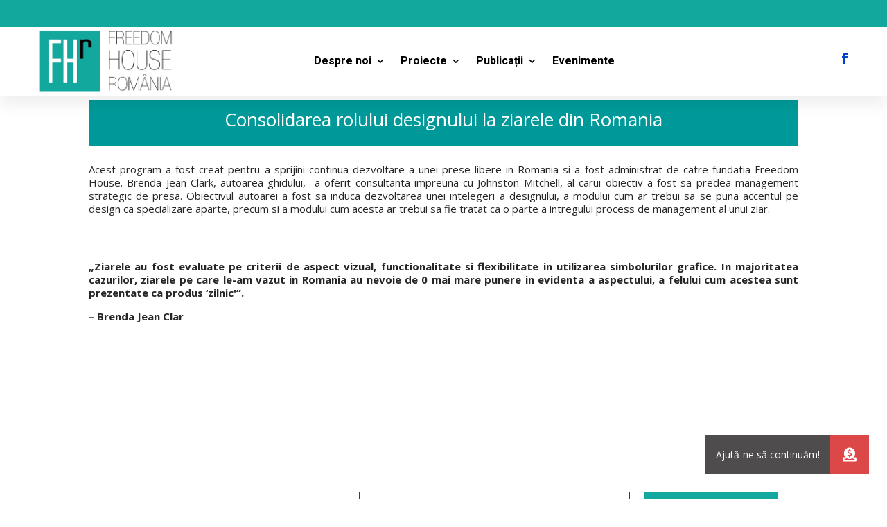

--- FILE ---
content_type: text/html; charset=UTF-8
request_url: https://freedomhouse.ro/consolidarea-rolului-designului-la-ziarele-din-romania/
body_size: 17923
content:
<!DOCTYPE html>
<html lang="ro-RO">
<head>
	<meta charset="UTF-8" />
<meta http-equiv="X-UA-Compatible" content="IE=edge">
	<link rel="stylesheet" media="print" onload="this.onload=null;this.media='all';" id="ao_optimized_gfonts" href="https://fonts.googleapis.com/css?family=Open+Sans:300,300italic,regular,italic,600,600italic,700,700italic,800,800italic%7CRoboto:100,100italic,300,300italic,regular,italic,500,500italic,700,700italic,900,900italic%7COpen+Sans:400,700&amp;display=swap"><link rel="pingback" href="https://freedomhouse.ro/xmlrpc.php" />

	<script type="text/javascript">
		document.documentElement.className = 'js';
	</script>
	
	<meta name='robots' content='index, follow, max-image-preview:large, max-snippet:-1, max-video-preview:-1' />

	<!-- This site is optimized with the Yoast SEO plugin v21.1 - https://yoast.com/wordpress/plugins/seo/ -->
	<title>Consolidarea rolului designului la ziarele din Romania - Freedom House România</title>
	<link rel="canonical" href="https://freedomhouse.ro/consolidarea-rolului-designului-la-ziarele-din-romania/" />
	<meta property="og:locale" content="ro_RO" />
	<meta property="og:type" content="article" />
	<meta property="og:title" content="Consolidarea rolului designului la ziarele din Romania - Freedom House România" />
	<meta property="og:description" content="Acest program a fost creat pentru a sprijini continua dezvoltare a unei prese libere in Romania si a fost administrat de catre fundatia Freedom House. Brenda Jean Clark, autoarea ghidului,  a oferit consultanta impreuna cu Johnston Mitchell, al carui obiectiv a fost sa predea management strategic de presa. Obiectivul autoarei a fost sa induca dezvoltarea [&hellip;]" />
	<meta property="og:url" content="https://freedomhouse.ro/consolidarea-rolului-designului-la-ziarele-din-romania/" />
	<meta property="og:site_name" content="Freedom House România" />
	<meta property="article:publisher" content="https://www.facebook.com/FreedomHouseRO/" />
	<meta property="article:published_time" content="2013-03-24T10:53:46+00:00" />
	<meta property="og:image" content="https://freedomhouse.ro/wp-content/uploads/2020/07/DG_teaser_fbpost.png" />
	<meta property="og:image:width" content="1920" />
	<meta property="og:image:height" content="1005" />
	<meta property="og:image:type" content="image/png" />
	<meta name="author" content="Super User" />
	<meta name="twitter:card" content="summary_large_image" />
	<meta name="twitter:label1" content="Scris de" />
	<meta name="twitter:data1" content="Super User" />
	<meta name="twitter:label2" content="Timp estimat pentru citire" />
	<meta name="twitter:data2" content="1 minut" />
	<script type="application/ld+json" class="yoast-schema-graph">{"@context":"https://schema.org","@graph":[{"@type":"Article","@id":"https://freedomhouse.ro/consolidarea-rolului-designului-la-ziarele-din-romania/#article","isPartOf":{"@id":"https://freedomhouse.ro/consolidarea-rolului-designului-la-ziarele-din-romania/"},"author":{"name":"Super User","@id":"https://freedomhouse.ro/#/schema/person/9f41dccb30a49731d170b4cec9fc5c56"},"headline":"Consolidarea rolului designului la ziarele din Romania","datePublished":"2013-03-24T10:53:46+00:00","dateModified":"2013-03-24T10:53:46+00:00","mainEntityOfPage":{"@id":"https://freedomhouse.ro/consolidarea-rolului-designului-la-ziarele-din-romania/"},"wordCount":151,"commentCount":0,"publisher":{"@id":"https://freedomhouse.ro/#organization"},"articleSection":["Publicații"],"inLanguage":"ro-RO","potentialAction":[{"@type":"CommentAction","name":"Comment","target":["https://freedomhouse.ro/consolidarea-rolului-designului-la-ziarele-din-romania/#respond"]}]},{"@type":"WebPage","@id":"https://freedomhouse.ro/consolidarea-rolului-designului-la-ziarele-din-romania/","url":"https://freedomhouse.ro/consolidarea-rolului-designului-la-ziarele-din-romania/","name":"Consolidarea rolului designului la ziarele din Romania - Freedom House România","isPartOf":{"@id":"https://freedomhouse.ro/#website"},"datePublished":"2013-03-24T10:53:46+00:00","dateModified":"2013-03-24T10:53:46+00:00","breadcrumb":{"@id":"https://freedomhouse.ro/consolidarea-rolului-designului-la-ziarele-din-romania/#breadcrumb"},"inLanguage":"ro-RO","potentialAction":[{"@type":"ReadAction","target":["https://freedomhouse.ro/consolidarea-rolului-designului-la-ziarele-din-romania/"]}]},{"@type":"BreadcrumbList","@id":"https://freedomhouse.ro/consolidarea-rolului-designului-la-ziarele-din-romania/#breadcrumb","itemListElement":[{"@type":"ListItem","position":1,"name":"Prima pagină","item":"https://freedomhouse.ro/"},{"@type":"ListItem","position":2,"name":"Consolidarea rolului designului la ziarele din Romania"}]},{"@type":"WebSite","@id":"https://freedomhouse.ro/#website","url":"https://freedomhouse.ro/","name":"Freedom House România","description":"Organizație Neguvernamentală din România","publisher":{"@id":"https://freedomhouse.ro/#organization"},"potentialAction":[{"@type":"SearchAction","target":{"@type":"EntryPoint","urlTemplate":"https://freedomhouse.ro/?s={search_term_string}"},"query-input":"required name=search_term_string"}],"inLanguage":"ro-RO"},{"@type":"Organization","@id":"https://freedomhouse.ro/#organization","name":"Freedom House Romania","url":"https://freedomhouse.ro/","logo":{"@type":"ImageObject","inLanguage":"ro-RO","@id":"https://freedomhouse.ro/#/schema/logo/image/","url":"https://freedomhouse.ro/wp-content/uploads/2020/11/logo-FH-1.png","contentUrl":"https://freedomhouse.ro/wp-content/uploads/2020/11/logo-FH-1.png","width":413,"height":200,"caption":"Freedom House Romania"},"image":{"@id":"https://freedomhouse.ro/#/schema/logo/image/"},"sameAs":["https://www.facebook.com/FreedomHouseRO/","https://www.instagram.com/freedomhouseromania/","https://www.youtube.com/channel/UCXWrIJ0GyNHHD3wn_4PY-Fg/videos"]},{"@type":"Person","@id":"https://freedomhouse.ro/#/schema/person/9f41dccb30a49731d170b4cec9fc5c56","name":"Super User","image":{"@type":"ImageObject","inLanguage":"ro-RO","@id":"https://freedomhouse.ro/#/schema/person/image/","url":"https://secure.gravatar.com/avatar/cce5ebf1a4f410fb4d5bb56c60e55136?s=96&d=mm&r=g","contentUrl":"https://secure.gravatar.com/avatar/cce5ebf1a4f410fb4d5bb56c60e55136?s=96&d=mm&r=g","caption":"Super User"},"url":"https://freedomhouse.ro/author/freedomh/"}]}</script>
	<!-- / Yoast SEO plugin. -->


<link rel='dns-prefetch' href='//cdnjs.cloudflare.com' />
<link href='https://fonts.gstatic.com' crossorigin='anonymous' rel='preconnect' />
<link rel="alternate" type="application/rss+xml" title="Freedom House România &raquo; Flux" href="https://freedomhouse.ro/feed/" />
<link rel="alternate" type="application/rss+xml" title="Freedom House România &raquo; Flux comentarii" href="https://freedomhouse.ro/comments/feed/" />
<link rel="alternate" type="application/rss+xml" title="Flux comentarii Freedom House România &raquo; Consolidarea rolului designului la ziarele din Romania" href="https://freedomhouse.ro/consolidarea-rolului-designului-la-ziarele-din-romania/feed/" />
<script type="text/javascript">
window._wpemojiSettings = {"baseUrl":"https:\/\/s.w.org\/images\/core\/emoji\/14.0.0\/72x72\/","ext":".png","svgUrl":"https:\/\/s.w.org\/images\/core\/emoji\/14.0.0\/svg\/","svgExt":".svg","source":{"concatemoji":"https:\/\/freedomhouse.ro\/wp-includes\/js\/wp-emoji-release.min.js?ver=6.1.9"}};
/*! This file is auto-generated */
!function(e,a,t){var n,r,o,i=a.createElement("canvas"),p=i.getContext&&i.getContext("2d");function s(e,t){var a=String.fromCharCode,e=(p.clearRect(0,0,i.width,i.height),p.fillText(a.apply(this,e),0,0),i.toDataURL());return p.clearRect(0,0,i.width,i.height),p.fillText(a.apply(this,t),0,0),e===i.toDataURL()}function c(e){var t=a.createElement("script");t.src=e,t.defer=t.type="text/javascript",a.getElementsByTagName("head")[0].appendChild(t)}for(o=Array("flag","emoji"),t.supports={everything:!0,everythingExceptFlag:!0},r=0;r<o.length;r++)t.supports[o[r]]=function(e){if(p&&p.fillText)switch(p.textBaseline="top",p.font="600 32px Arial",e){case"flag":return s([127987,65039,8205,9895,65039],[127987,65039,8203,9895,65039])?!1:!s([55356,56826,55356,56819],[55356,56826,8203,55356,56819])&&!s([55356,57332,56128,56423,56128,56418,56128,56421,56128,56430,56128,56423,56128,56447],[55356,57332,8203,56128,56423,8203,56128,56418,8203,56128,56421,8203,56128,56430,8203,56128,56423,8203,56128,56447]);case"emoji":return!s([129777,127995,8205,129778,127999],[129777,127995,8203,129778,127999])}return!1}(o[r]),t.supports.everything=t.supports.everything&&t.supports[o[r]],"flag"!==o[r]&&(t.supports.everythingExceptFlag=t.supports.everythingExceptFlag&&t.supports[o[r]]);t.supports.everythingExceptFlag=t.supports.everythingExceptFlag&&!t.supports.flag,t.DOMReady=!1,t.readyCallback=function(){t.DOMReady=!0},t.supports.everything||(n=function(){t.readyCallback()},a.addEventListener?(a.addEventListener("DOMContentLoaded",n,!1),e.addEventListener("load",n,!1)):(e.attachEvent("onload",n),a.attachEvent("onreadystatechange",function(){"complete"===a.readyState&&t.readyCallback()})),(e=t.source||{}).concatemoji?c(e.concatemoji):e.wpemoji&&e.twemoji&&(c(e.twemoji),c(e.wpemoji)))}(window,document,window._wpemojiSettings);
</script>
<meta content="Divi v.4.7.7" name="generator"/><style type="text/css">
img.wp-smiley,
img.emoji {
	display: inline !important;
	border: none !important;
	box-shadow: none !important;
	height: 1em !important;
	width: 1em !important;
	margin: 0 0.07em !important;
	vertical-align: -0.1em !important;
	background: none !important;
	padding: 0 !important;
}
</style>
	
<link rel='stylesheet' id='wp-block-library-css' href='https://freedomhouse.ro/wp-includes/css/dist/block-library/style.min.css?ver=6.1.9' type='text/css' media='all' />
<link rel='stylesheet' id='classic-theme-styles-css' href='https://freedomhouse.ro/wp-includes/css/classic-themes.min.css?ver=1' type='text/css' media='all' />
<style id='global-styles-inline-css' type='text/css'>
body{--wp--preset--color--black: #000000;--wp--preset--color--cyan-bluish-gray: #abb8c3;--wp--preset--color--white: #ffffff;--wp--preset--color--pale-pink: #f78da7;--wp--preset--color--vivid-red: #cf2e2e;--wp--preset--color--luminous-vivid-orange: #ff6900;--wp--preset--color--luminous-vivid-amber: #fcb900;--wp--preset--color--light-green-cyan: #7bdcb5;--wp--preset--color--vivid-green-cyan: #00d084;--wp--preset--color--pale-cyan-blue: #8ed1fc;--wp--preset--color--vivid-cyan-blue: #0693e3;--wp--preset--color--vivid-purple: #9b51e0;--wp--preset--gradient--vivid-cyan-blue-to-vivid-purple: linear-gradient(135deg,rgba(6,147,227,1) 0%,rgb(155,81,224) 100%);--wp--preset--gradient--light-green-cyan-to-vivid-green-cyan: linear-gradient(135deg,rgb(122,220,180) 0%,rgb(0,208,130) 100%);--wp--preset--gradient--luminous-vivid-amber-to-luminous-vivid-orange: linear-gradient(135deg,rgba(252,185,0,1) 0%,rgba(255,105,0,1) 100%);--wp--preset--gradient--luminous-vivid-orange-to-vivid-red: linear-gradient(135deg,rgba(255,105,0,1) 0%,rgb(207,46,46) 100%);--wp--preset--gradient--very-light-gray-to-cyan-bluish-gray: linear-gradient(135deg,rgb(238,238,238) 0%,rgb(169,184,195) 100%);--wp--preset--gradient--cool-to-warm-spectrum: linear-gradient(135deg,rgb(74,234,220) 0%,rgb(151,120,209) 20%,rgb(207,42,186) 40%,rgb(238,44,130) 60%,rgb(251,105,98) 80%,rgb(254,248,76) 100%);--wp--preset--gradient--blush-light-purple: linear-gradient(135deg,rgb(255,206,236) 0%,rgb(152,150,240) 100%);--wp--preset--gradient--blush-bordeaux: linear-gradient(135deg,rgb(254,205,165) 0%,rgb(254,45,45) 50%,rgb(107,0,62) 100%);--wp--preset--gradient--luminous-dusk: linear-gradient(135deg,rgb(255,203,112) 0%,rgb(199,81,192) 50%,rgb(65,88,208) 100%);--wp--preset--gradient--pale-ocean: linear-gradient(135deg,rgb(255,245,203) 0%,rgb(182,227,212) 50%,rgb(51,167,181) 100%);--wp--preset--gradient--electric-grass: linear-gradient(135deg,rgb(202,248,128) 0%,rgb(113,206,126) 100%);--wp--preset--gradient--midnight: linear-gradient(135deg,rgb(2,3,129) 0%,rgb(40,116,252) 100%);--wp--preset--duotone--dark-grayscale: url('#wp-duotone-dark-grayscale');--wp--preset--duotone--grayscale: url('#wp-duotone-grayscale');--wp--preset--duotone--purple-yellow: url('#wp-duotone-purple-yellow');--wp--preset--duotone--blue-red: url('#wp-duotone-blue-red');--wp--preset--duotone--midnight: url('#wp-duotone-midnight');--wp--preset--duotone--magenta-yellow: url('#wp-duotone-magenta-yellow');--wp--preset--duotone--purple-green: url('#wp-duotone-purple-green');--wp--preset--duotone--blue-orange: url('#wp-duotone-blue-orange');--wp--preset--font-size--small: 13px;--wp--preset--font-size--medium: 20px;--wp--preset--font-size--large: 36px;--wp--preset--font-size--x-large: 42px;--wp--preset--spacing--20: 0.44rem;--wp--preset--spacing--30: 0.67rem;--wp--preset--spacing--40: 1rem;--wp--preset--spacing--50: 1.5rem;--wp--preset--spacing--60: 2.25rem;--wp--preset--spacing--70: 3.38rem;--wp--preset--spacing--80: 5.06rem;}:where(.is-layout-flex){gap: 0.5em;}body .is-layout-flow > .alignleft{float: left;margin-inline-start: 0;margin-inline-end: 2em;}body .is-layout-flow > .alignright{float: right;margin-inline-start: 2em;margin-inline-end: 0;}body .is-layout-flow > .aligncenter{margin-left: auto !important;margin-right: auto !important;}body .is-layout-constrained > .alignleft{float: left;margin-inline-start: 0;margin-inline-end: 2em;}body .is-layout-constrained > .alignright{float: right;margin-inline-start: 2em;margin-inline-end: 0;}body .is-layout-constrained > .aligncenter{margin-left: auto !important;margin-right: auto !important;}body .is-layout-constrained > :where(:not(.alignleft):not(.alignright):not(.alignfull)){max-width: var(--wp--style--global--content-size);margin-left: auto !important;margin-right: auto !important;}body .is-layout-constrained > .alignwide{max-width: var(--wp--style--global--wide-size);}body .is-layout-flex{display: flex;}body .is-layout-flex{flex-wrap: wrap;align-items: center;}body .is-layout-flex > *{margin: 0;}:where(.wp-block-columns.is-layout-flex){gap: 2em;}.has-black-color{color: var(--wp--preset--color--black) !important;}.has-cyan-bluish-gray-color{color: var(--wp--preset--color--cyan-bluish-gray) !important;}.has-white-color{color: var(--wp--preset--color--white) !important;}.has-pale-pink-color{color: var(--wp--preset--color--pale-pink) !important;}.has-vivid-red-color{color: var(--wp--preset--color--vivid-red) !important;}.has-luminous-vivid-orange-color{color: var(--wp--preset--color--luminous-vivid-orange) !important;}.has-luminous-vivid-amber-color{color: var(--wp--preset--color--luminous-vivid-amber) !important;}.has-light-green-cyan-color{color: var(--wp--preset--color--light-green-cyan) !important;}.has-vivid-green-cyan-color{color: var(--wp--preset--color--vivid-green-cyan) !important;}.has-pale-cyan-blue-color{color: var(--wp--preset--color--pale-cyan-blue) !important;}.has-vivid-cyan-blue-color{color: var(--wp--preset--color--vivid-cyan-blue) !important;}.has-vivid-purple-color{color: var(--wp--preset--color--vivid-purple) !important;}.has-black-background-color{background-color: var(--wp--preset--color--black) !important;}.has-cyan-bluish-gray-background-color{background-color: var(--wp--preset--color--cyan-bluish-gray) !important;}.has-white-background-color{background-color: var(--wp--preset--color--white) !important;}.has-pale-pink-background-color{background-color: var(--wp--preset--color--pale-pink) !important;}.has-vivid-red-background-color{background-color: var(--wp--preset--color--vivid-red) !important;}.has-luminous-vivid-orange-background-color{background-color: var(--wp--preset--color--luminous-vivid-orange) !important;}.has-luminous-vivid-amber-background-color{background-color: var(--wp--preset--color--luminous-vivid-amber) !important;}.has-light-green-cyan-background-color{background-color: var(--wp--preset--color--light-green-cyan) !important;}.has-vivid-green-cyan-background-color{background-color: var(--wp--preset--color--vivid-green-cyan) !important;}.has-pale-cyan-blue-background-color{background-color: var(--wp--preset--color--pale-cyan-blue) !important;}.has-vivid-cyan-blue-background-color{background-color: var(--wp--preset--color--vivid-cyan-blue) !important;}.has-vivid-purple-background-color{background-color: var(--wp--preset--color--vivid-purple) !important;}.has-black-border-color{border-color: var(--wp--preset--color--black) !important;}.has-cyan-bluish-gray-border-color{border-color: var(--wp--preset--color--cyan-bluish-gray) !important;}.has-white-border-color{border-color: var(--wp--preset--color--white) !important;}.has-pale-pink-border-color{border-color: var(--wp--preset--color--pale-pink) !important;}.has-vivid-red-border-color{border-color: var(--wp--preset--color--vivid-red) !important;}.has-luminous-vivid-orange-border-color{border-color: var(--wp--preset--color--luminous-vivid-orange) !important;}.has-luminous-vivid-amber-border-color{border-color: var(--wp--preset--color--luminous-vivid-amber) !important;}.has-light-green-cyan-border-color{border-color: var(--wp--preset--color--light-green-cyan) !important;}.has-vivid-green-cyan-border-color{border-color: var(--wp--preset--color--vivid-green-cyan) !important;}.has-pale-cyan-blue-border-color{border-color: var(--wp--preset--color--pale-cyan-blue) !important;}.has-vivid-cyan-blue-border-color{border-color: var(--wp--preset--color--vivid-cyan-blue) !important;}.has-vivid-purple-border-color{border-color: var(--wp--preset--color--vivid-purple) !important;}.has-vivid-cyan-blue-to-vivid-purple-gradient-background{background: var(--wp--preset--gradient--vivid-cyan-blue-to-vivid-purple) !important;}.has-light-green-cyan-to-vivid-green-cyan-gradient-background{background: var(--wp--preset--gradient--light-green-cyan-to-vivid-green-cyan) !important;}.has-luminous-vivid-amber-to-luminous-vivid-orange-gradient-background{background: var(--wp--preset--gradient--luminous-vivid-amber-to-luminous-vivid-orange) !important;}.has-luminous-vivid-orange-to-vivid-red-gradient-background{background: var(--wp--preset--gradient--luminous-vivid-orange-to-vivid-red) !important;}.has-very-light-gray-to-cyan-bluish-gray-gradient-background{background: var(--wp--preset--gradient--very-light-gray-to-cyan-bluish-gray) !important;}.has-cool-to-warm-spectrum-gradient-background{background: var(--wp--preset--gradient--cool-to-warm-spectrum) !important;}.has-blush-light-purple-gradient-background{background: var(--wp--preset--gradient--blush-light-purple) !important;}.has-blush-bordeaux-gradient-background{background: var(--wp--preset--gradient--blush-bordeaux) !important;}.has-luminous-dusk-gradient-background{background: var(--wp--preset--gradient--luminous-dusk) !important;}.has-pale-ocean-gradient-background{background: var(--wp--preset--gradient--pale-ocean) !important;}.has-electric-grass-gradient-background{background: var(--wp--preset--gradient--electric-grass) !important;}.has-midnight-gradient-background{background: var(--wp--preset--gradient--midnight) !important;}.has-small-font-size{font-size: var(--wp--preset--font-size--small) !important;}.has-medium-font-size{font-size: var(--wp--preset--font-size--medium) !important;}.has-large-font-size{font-size: var(--wp--preset--font-size--large) !important;}.has-x-large-font-size{font-size: var(--wp--preset--font-size--x-large) !important;}
.wp-block-navigation a:where(:not(.wp-element-button)){color: inherit;}
:where(.wp-block-columns.is-layout-flex){gap: 2em;}
.wp-block-pullquote{font-size: 1.5em;line-height: 1.6;}
</style>
<link rel='stylesheet' id='buttonizer_frontend_style-css' href='https://freedomhouse.ro/wp-content/plugins/buttonizer-multifunctional-button/assets/legacy/frontend.css?v=a39bd9eefa47cf9346743d6e29db2d87&#038;ver=6.1.9' type='text/css' media='all' />
<link rel='stylesheet' id='buttonizer-icon-library-css' href='https://cdnjs.cloudflare.com/ajax/libs/font-awesome/5.15.4/css/all.min.css?ver=6.1.9' type='text/css' media='all' integrity='sha512-1ycn6IcaQQ40/MKBW2W4Rhis/DbILU74C1vSrLJxCq57o941Ym01SwNsOMqvEBFlcgUa6xLiPY/NS5R+E6ztJQ==' crossorigin='anonymous' />
<link rel='stylesheet' id='wppopups-base-css' href='https://freedomhouse.ro/wp-content/plugins/wp-popups-lite/src/assets/css/wppopups-base.css?ver=2.2.0.3' type='text/css' media='all' />
<link rel='stylesheet' id='divi-style-css' href='https://freedomhouse.ro/wp-content/themes/Divi/style.css?ver=4.7.7' type='text/css' media='all' />
<link rel='stylesheet' id='dflip-style-css' href='https://freedomhouse.ro/wp-content/plugins/3d-flipbook-dflip-lite/assets/css/dflip.min.css?ver=2.4.20' type='text/css' media='all' />
<link rel='stylesheet' id='dp-divi-filtergrid-styles-css' href='https://freedomhouse.ro/wp-content/plugins/dp-divi-filtergrid/styles/style.min.css?ver=2.1.1' type='text/css' media='all' />
<link rel='stylesheet' id='supreme-modules-pro-for-divi-styles-css' href='https://freedomhouse.ro/wp-content/plugins/supreme-modules-pro-for-divi/styles/style.min.css?ver=3.1' type='text/css' media='all' />

<link rel='stylesheet' id='dashicons-css' href='https://freedomhouse.ro/wp-includes/css/dashicons.min.css?ver=6.1.9' type='text/css' media='all' />
<script type='text/javascript' src='https://freedomhouse.ro/wp-includes/js/jquery/jquery.min.js?ver=3.6.1' id='jquery-core-js'></script>
<script type='text/javascript' src='https://freedomhouse.ro/wp-includes/js/jquery/jquery-migrate.min.js?ver=3.3.2' id='jquery-migrate-js'></script>
<link rel="https://api.w.org/" href="https://freedomhouse.ro/wp-json/" /><link rel="alternate" type="application/json" href="https://freedomhouse.ro/wp-json/wp/v2/posts/131" /><link rel="EditURI" type="application/rsd+xml" title="RSD" href="https://freedomhouse.ro/xmlrpc.php?rsd" />
<link rel="wlwmanifest" type="application/wlwmanifest+xml" href="https://freedomhouse.ro/wp-includes/wlwmanifest.xml" />
<meta name="generator" content="WordPress 6.1.9" />
<link rel='shortlink' href='https://freedomhouse.ro/?p=131' />
<link rel="alternate" type="application/json+oembed" href="https://freedomhouse.ro/wp-json/oembed/1.0/embed?url=https%3A%2F%2Ffreedomhouse.ro%2Fconsolidarea-rolului-designului-la-ziarele-din-romania%2F" />
<link rel="alternate" type="text/xml+oembed" href="https://freedomhouse.ro/wp-json/oembed/1.0/embed?url=https%3A%2F%2Ffreedomhouse.ro%2Fconsolidarea-rolului-designului-la-ziarele-din-romania%2F&#038;format=xml" />
<link rel="preload" href="https://freedomhouse.ro/wp-content/themes/Divi/core/admin/fonts/modules.ttf" as="font" crossorigin="anonymous"><meta name="viewport" content="width=device-width, initial-scale=1.0, maximum-scale=1.0, user-scalable=0" /><script>
(function($) {
    $(document).ready(function() {
        $(window).resize(function() {
            $('.et_blog_grid_equal_height').each(function() {
                equalise_articles($(this));
            });
        });

        $('.et_blog_grid_equal_height').each(function() {
            var blog = $(this);

            equalise_articles($(this));

            var observer = new MutationObserver(function(mutations) {
                equalise_articles(blog);
            });
            
            var config = {
                subtree: true,
                childList: true 
            };

            observer.observe(blog[0], config);
        });

        function equalise_articles(blog) {
            var articles = blog.find('article');
            var heights = [];
            
            articles.each(function() {
                var height = 0;
                height += $(this).find('.et_pb_image_container').outerHeight(true);
                height += $(this).find('.entry-title').outerHeight(true);
                height += $(this).find('.post-meta').outerHeight(true); 
                height += $(this).find('.post-content').outerHeight(true);    

                heights.push(height);
            });

            var max_height = Math.max.apply(Math,heights); 

            articles.each(function() {
                $(this).height(max_height);
            });
        }

        $(document).ajaxComplete(function() {
            $('.et_blog_grid_equal_height').imagesLoaded().then(function() {
                $('.et_blog_grid_equal_height').each(function(){
                    equalise_articles($(this));
                });
            });
        });

        $.fn.imagesLoaded = function() {
            var $imgs = this.find('img[src!=""]');
            var dfds = [];

            if (!$imgs.length) {
                return $.Deferred().resolve().promise();
            }            

            $imgs.each(function(){
                var dfd = $.Deferred();
                dfds.push(dfd);
                var img = new Image();

                img.onload = function() {
                    dfd.resolve();
                };

                img.onerror = function() {
                    dfd.resolve(); 
                };

                img.src = this.src;
            });

            return $.when.apply($, dfds);
        }
    });
})(jQuery);
</script>

<script id="dt-collapsable-menu-items">
jQuery(function ($) {
	$(document).ready(function () {
		$("body ul.et_mobile_menu li.menu-item-has-children, body ul.et_mobile_menu  li.page_item_has_children").append('<a href="#" class="mobile-toggle"></a>');
		$('ul.et_mobile_menu li.menu-item-has-children .mobile-toggle, ul.et_mobile_menu li.page_item_has_children .mobile-toggle').click(function (event) {
			event.preventDefault();
			$(this).parent('li').toggleClass('dt-open');
			$(this).parent('li').find('ul.children').first().toggleClass('visible');
			$(this).parent('li').find('ul.sub-menu').first().toggleClass('visible');
		});
		iconFINAL = 'P';
		$('body ul.et_mobile_menu li.menu-item-has-children, body ul.et_mobile_menu li.page_item_has_children').attr('data-icon', iconFINAL);
		$('.mobile-toggle').on('mouseover', function () {
			$(this).parent().addClass('is-hover');
		}).on('mouseout', function () {
			$(this).parent().removeClass('is-hover');
		})
	});
});
</script>
<!-- Global site tag (gtag.js) - Google Analytics -->
<script async src="https://www.googletagmanager.com/gtag/js?id=G-919BZ5W324"></script>
<script>
  window.dataLayer = window.dataLayer || [];
  function gtag(){dataLayer.push(arguments);}
  gtag('js', new Date());

  gtag('config', 'G-919BZ5W324');
</script>
<link rel="icon" href="https://freedomhouse.ro/wp-content/uploads/2020/06/cropped-icon-fhr-150x150.png" sizes="32x32" />
<link rel="icon" href="https://freedomhouse.ro/wp-content/uploads/2020/06/cropped-icon-fhr-300x300.png" sizes="192x192" />
<link rel="apple-touch-icon" href="https://freedomhouse.ro/wp-content/uploads/2020/06/cropped-icon-fhr-300x300.png" />
<meta name="msapplication-TileImage" content="https://freedomhouse.ro/wp-content/uploads/2020/06/cropped-icon-fhr-300x300.png" />
<style id="et-divi-customizer-global-cached-inline-styles">body,.et_pb_column_1_2 .et_quote_content blockquote cite,.et_pb_column_1_2 .et_link_content a.et_link_main_url,.et_pb_column_1_3 .et_quote_content blockquote cite,.et_pb_column_3_8 .et_quote_content blockquote cite,.et_pb_column_1_4 .et_quote_content blockquote cite,.et_pb_blog_grid .et_quote_content blockquote cite,.et_pb_column_1_3 .et_link_content a.et_link_main_url,.et_pb_column_3_8 .et_link_content a.et_link_main_url,.et_pb_column_1_4 .et_link_content a.et_link_main_url,.et_pb_blog_grid .et_link_content a.et_link_main_url,body .et_pb_bg_layout_light .et_pb_post p,body .et_pb_bg_layout_dark .et_pb_post p{font-size:15px}.et_pb_slide_content,.et_pb_best_value{font-size:17px}body{color:#262626}h1,h2,h3,h4,h5,h6{color:#36404c}body{line-height:1.3em}.woocommerce #respond input#submit,.woocommerce-page #respond input#submit,.woocommerce #content input.button,.woocommerce-page #content input.button,.woocommerce-message,.woocommerce-error,.woocommerce-info{background:#13a89e!important}#et_search_icon:hover,.mobile_menu_bar:before,.mobile_menu_bar:after,.et_toggle_slide_menu:after,.et-social-icon a:hover,.et_pb_sum,.et_pb_pricing li a,.et_pb_pricing_table_button,.et_overlay:before,.entry-summary p.price ins,.woocommerce div.product span.price,.woocommerce-page div.product span.price,.woocommerce #content div.product span.price,.woocommerce-page #content div.product span.price,.woocommerce div.product p.price,.woocommerce-page div.product p.price,.woocommerce #content div.product p.price,.woocommerce-page #content div.product p.price,.et_pb_member_social_links a:hover,.woocommerce .star-rating span:before,.woocommerce-page .star-rating span:before,.et_pb_widget li a:hover,.et_pb_filterable_portfolio .et_pb_portfolio_filters li a.active,.et_pb_filterable_portfolio .et_pb_portofolio_pagination ul li a.active,.et_pb_gallery .et_pb_gallery_pagination ul li a.active,.wp-pagenavi span.current,.wp-pagenavi a:hover,.nav-single a,.tagged_as a,.posted_in a{color:#13a89e}.et_pb_contact_submit,.et_password_protected_form .et_submit_button,.et_pb_bg_layout_light .et_pb_newsletter_button,.comment-reply-link,.form-submit .et_pb_button,.et_pb_bg_layout_light .et_pb_promo_button,.et_pb_bg_layout_light .et_pb_more_button,.woocommerce a.button.alt,.woocommerce-page a.button.alt,.woocommerce button.button.alt,.woocommerce button.button.alt.disabled,.woocommerce-page button.button.alt,.woocommerce-page button.button.alt.disabled,.woocommerce input.button.alt,.woocommerce-page input.button.alt,.woocommerce #respond input#submit.alt,.woocommerce-page #respond input#submit.alt,.woocommerce #content input.button.alt,.woocommerce-page #content input.button.alt,.woocommerce a.button,.woocommerce-page a.button,.woocommerce button.button,.woocommerce-page button.button,.woocommerce input.button,.woocommerce-page input.button,.et_pb_contact p input[type="checkbox"]:checked+label i:before,.et_pb_bg_layout_light.et_pb_module.et_pb_button{color:#13a89e}.footer-widget h4{color:#13a89e}.et-search-form,.nav li ul,.et_mobile_menu,.footer-widget li:before,.et_pb_pricing li:before,blockquote{border-color:#13a89e}.et_pb_counter_amount,.et_pb_featured_table .et_pb_pricing_heading,.et_quote_content,.et_link_content,.et_audio_content,.et_pb_post_slider.et_pb_bg_layout_dark,.et_slide_in_menu_container,.et_pb_contact p input[type="radio"]:checked+label i:before{background-color:#13a89e}.container,.et_pb_row,.et_pb_slider .et_pb_container,.et_pb_fullwidth_section .et_pb_title_container,.et_pb_fullwidth_section .et_pb_title_featured_container,.et_pb_fullwidth_header:not(.et_pb_fullscreen) .et_pb_fullwidth_header_container{max-width:1594px}.et_boxed_layout #page-container,.et_boxed_layout.et_non_fixed_nav.et_transparent_nav #page-container #top-header,.et_boxed_layout.et_non_fixed_nav.et_transparent_nav #page-container #main-header,.et_fixed_nav.et_boxed_layout #page-container #top-header,.et_fixed_nav.et_boxed_layout #page-container #main-header,.et_boxed_layout #page-container .container,.et_boxed_layout #page-container .et_pb_row{max-width:1754px}a{color:#009999}.nav li ul{border-color:#009999}#top-header,#et-secondary-nav li ul{background-color:#009999}#main-header .nav li ul a{color:rgba(0,0,0,0.7)}#top-menu li.current-menu-ancestor>a,#top-menu li.current-menu-item>a,#top-menu li.current_page_item>a,.et_color_scheme_red #top-menu li.current-menu-ancestor>a,.et_color_scheme_red #top-menu li.current-menu-item>a,.et_color_scheme_red #top-menu li.current_page_item>a,.et_color_scheme_pink #top-menu li.current-menu-ancestor>a,.et_color_scheme_pink #top-menu li.current-menu-item>a,.et_color_scheme_pink #top-menu li.current_page_item>a,.et_color_scheme_orange #top-menu li.current-menu-ancestor>a,.et_color_scheme_orange #top-menu li.current-menu-item>a,.et_color_scheme_orange #top-menu li.current_page_item>a,.et_color_scheme_green #top-menu li.current-menu-ancestor>a,.et_color_scheme_green #top-menu li.current-menu-item>a,.et_color_scheme_green #top-menu li.current_page_item>a{color:#009999}#main-footer{background-color:#009999}#footer-widgets .footer-widget a,#footer-widgets .footer-widget li a,#footer-widgets .footer-widget li a:hover{color:#ffffff}.footer-widget{color:#ffffff}#main-footer .footer-widget h4{color:#ffffff}.footer-widget li:before{border-color:#ffffff}.footer-widget,.footer-widget li,.footer-widget li a,#footer-info{font-size:14px}.footer-widget .et_pb_widget div,.footer-widget .et_pb_widget ul,.footer-widget .et_pb_widget ol,.footer-widget .et_pb_widget label{line-height:1.7em}#et-footer-nav .bottom-nav li.current-menu-item a{color:#009999}#footer-info,#footer-info a{color:#ffffff}#footer-info{font-size:15px}#footer-bottom .et-social-icon a{font-size:18px}#footer-bottom .et-social-icon a{color:#ffffff}body .et_pb_bg_layout_light.et_pb_button:hover,body .et_pb_button:hover{border-radius:0px}.woocommerce a.button.alt:hover,.woocommerce-page a.button.alt:hover,.woocommerce button.button.alt:hover,.woocommerce button.button.alt.disabled:hover,.woocommerce-page button.button.alt:hover,.woocommerce-page button.button.alt.disabled:hover,.woocommerce input.button.alt:hover,.woocommerce-page input.button.alt:hover,.woocommerce #respond input#submit.alt:hover,.woocommerce-page #respond input#submit.alt:hover,.woocommerce #content input.button.alt:hover,.woocommerce-page #content input.button.alt:hover,.woocommerce a.button:hover,.woocommerce-page a.button:hover,.woocommerce button.button:hover,.woocommerce-page button.button:hover,.woocommerce input.button:hover,.woocommerce-page input.button:hover,.woocommerce #respond input#submit:hover,.woocommerce-page #respond input#submit:hover,.woocommerce #content input.button:hover,.woocommerce-page #content input.button:hover{border-radius:0px}body #page-container .et_slide_in_menu_container{background:#009999}@media only screen and (min-width:981px){.et_header_style_centered #logo{max-height:54%}.et_pb_svg_logo.et_header_style_centered #logo{height:54%}.et_header_style_centered.et_hide_primary_logo #main-header:not(.et-fixed-header) .logo_container,.et_header_style_centered.et_hide_fixed_logo #main-header.et-fixed-header .logo_container{height:11.88px}}@media only screen and (min-width:1992px){.et_pb_row{padding:39px 0}.et_pb_section{padding:79px 0}.single.et_pb_pagebuilder_layout.et_full_width_page .et_post_meta_wrapper{padding-top:119px}.et_pb_fullwidth_section{padding:0}}	h1,h2,h3,h4,h5,h6{font-family:'Open Sans',Helvetica,Arial,Lucida,sans-serif}body,input,textarea,select{font-family:'Open Sans',Helvetica,Arial,Lucida,sans-serif}.et_bloom .et_bloom_form_right .et_bloom_header_outer,.et_bloom .et_bloom_form_left .et_bloom_header_outer{width:30%}.et_bloom .et_bloom_form_header h2{font-size:1.75rem;line-height:1.14286;font-weight:800!important;line-height:1.1em!important;color:#36404c}.et_bloom .et_bloom_form_container .et_bloom_form_content .et_bloom_popup_input input{border:#36404c solid 1px}@media (min-width:981px){.et_pb_gutters3 .et_pb_column_4_4 .et_pb_blog_grid .column.size-1of3 .et_pb_post,.et_pb_gutters3.et_pb_row .et_pb_column_4_4 .et_pb_blog_grid .column.size-1of3 .et_pb_post{margin-bottom:5%}}ul.et_mobile_menu li.menu-item-has-children .mobile-toggle,ul.et_mobile_menu li.page_item_has_children .mobile-toggle,.et-db #et-boc .et-l ul.et_mobile_menu li.menu-item-has-children .mobile-toggle,.et-db #et-boc .et-l ul.et_mobile_menu li.page_item_has_children .mobile-toggle{width:44px;height:100%;padding:0px!important;max-height:44px;position:absolute;right:0px;top:0px;z-index:999;background-color:transparent}ul.et_mobile_menu>li.menu-item-has-children,ul.et_mobile_menu>li.page_item_has_children,ul.et_mobile_menu>li.menu-item-has-children .sub-menu li.menu-item-has-children,.et-db #et-boc .et-l ul.et_mobile_menu>li.menu-item-has-children,.et-db #et-boc .et-l ul.et_mobile_menu>li.page_item_has_children,.et-db #et-boc .et-l ul.et_mobile_menu>li.menu-item-has-children .sub-menu li.menu-item-has-children{position:relative}.et_mobile_menu .menu-item-has-children>a,.et-db #et-boc .et-l .et_mobile_menu .menu-item-has-children>a{background-color:transparent}ul.et_mobile_menu .menu-item-has-children .sub-menu,#main-header ul.et_mobile_menu .menu-item-has-children .sub-menu,.et-db #et-boc .et-l ul.et_mobile_menu .menu-item-has-children .sub-menu,.et-db #main-header ul.et_mobile_menu .menu-item-has-children .sub-menu{display:none!important;visibility:hidden!important}ul.et_mobile_menu .menu-item-has-children .sub-menu.visible,#main-header ul.et_mobile_menu .menu-item-has-children .sub-menu.visible,.et-db #et-boc .et-l ul.et_mobile_menu .menu-item-has-children .sub-menu.visible,.et-db #main-header ul.et_mobile_menu .menu-item-has-children .sub-menu.visible{display:block!important;visibility:visible!important}ul.et_mobile_menu li.menu-item-has-children .mobile-toggle,.et-db #et-boc .et-l ul.et_mobile_menu li.menu-item-has-children .mobile-toggle{text-align:center}ul.et_mobile_menu li.menu-item-has-children .mobile-toggle::after,.et-db #et-boc .et-l ul.et_mobile_menu li.menu-item-has-children .mobile-toggle::after{top:10px;position:relative;font-family:"ETModules"}ul.et_mobile_menu li.menu-item-has-children .mobile-toggle::after,.et-db #et-boc .et-l ul.et_mobile_menu li.menu-item-has-children .mobile-toggle::after{content:"\4c"}ul.et_mobile_menu li.menu-item-has-children.dt-open>.mobile-toggle::after,.et-db #et-boc .et-l ul.et_mobile_menu li.menu-item-has-children.dt-open>.mobile-toggle::after{content:'\4d'}.example_d{color:#ffffff!important;text-transform:uppercase;background:#13a89e;padding:8px;border:2px solid #ffffff!important;border-radius:6px;display:inline-block;transition:all 0.3s ease 0s;font-size:16px}.example_d:hover{color:#ffffff!important;border-radius:50px;border-color:#ffffff!important;transition:all 0.3s ease 0s}</style></head>
<body class="post-template-default single single-post postid-131 single-format-standard et-tb-has-template et-tb-has-header et-tb-has-body et-tb-has-footer et_bloom et_pb_button_helper_class et_cover_background et_pb_gutter osx et_pb_gutters3 et_smooth_scroll et_divi_theme et-db et_minified_js et_minified_css">
	<svg xmlns="http://www.w3.org/2000/svg" viewBox="0 0 0 0" width="0" height="0" focusable="false" role="none" style="visibility: hidden; position: absolute; left: -9999px; overflow: hidden;" ><defs><filter id="wp-duotone-dark-grayscale"><feColorMatrix color-interpolation-filters="sRGB" type="matrix" values=" .299 .587 .114 0 0 .299 .587 .114 0 0 .299 .587 .114 0 0 .299 .587 .114 0 0 " /><feComponentTransfer color-interpolation-filters="sRGB" ><feFuncR type="table" tableValues="0 0.49803921568627" /><feFuncG type="table" tableValues="0 0.49803921568627" /><feFuncB type="table" tableValues="0 0.49803921568627" /><feFuncA type="table" tableValues="1 1" /></feComponentTransfer><feComposite in2="SourceGraphic" operator="in" /></filter></defs></svg><svg xmlns="http://www.w3.org/2000/svg" viewBox="0 0 0 0" width="0" height="0" focusable="false" role="none" style="visibility: hidden; position: absolute; left: -9999px; overflow: hidden;" ><defs><filter id="wp-duotone-grayscale"><feColorMatrix color-interpolation-filters="sRGB" type="matrix" values=" .299 .587 .114 0 0 .299 .587 .114 0 0 .299 .587 .114 0 0 .299 .587 .114 0 0 " /><feComponentTransfer color-interpolation-filters="sRGB" ><feFuncR type="table" tableValues="0 1" /><feFuncG type="table" tableValues="0 1" /><feFuncB type="table" tableValues="0 1" /><feFuncA type="table" tableValues="1 1" /></feComponentTransfer><feComposite in2="SourceGraphic" operator="in" /></filter></defs></svg><svg xmlns="http://www.w3.org/2000/svg" viewBox="0 0 0 0" width="0" height="0" focusable="false" role="none" style="visibility: hidden; position: absolute; left: -9999px; overflow: hidden;" ><defs><filter id="wp-duotone-purple-yellow"><feColorMatrix color-interpolation-filters="sRGB" type="matrix" values=" .299 .587 .114 0 0 .299 .587 .114 0 0 .299 .587 .114 0 0 .299 .587 .114 0 0 " /><feComponentTransfer color-interpolation-filters="sRGB" ><feFuncR type="table" tableValues="0.54901960784314 0.98823529411765" /><feFuncG type="table" tableValues="0 1" /><feFuncB type="table" tableValues="0.71764705882353 0.25490196078431" /><feFuncA type="table" tableValues="1 1" /></feComponentTransfer><feComposite in2="SourceGraphic" operator="in" /></filter></defs></svg><svg xmlns="http://www.w3.org/2000/svg" viewBox="0 0 0 0" width="0" height="0" focusable="false" role="none" style="visibility: hidden; position: absolute; left: -9999px; overflow: hidden;" ><defs><filter id="wp-duotone-blue-red"><feColorMatrix color-interpolation-filters="sRGB" type="matrix" values=" .299 .587 .114 0 0 .299 .587 .114 0 0 .299 .587 .114 0 0 .299 .587 .114 0 0 " /><feComponentTransfer color-interpolation-filters="sRGB" ><feFuncR type="table" tableValues="0 1" /><feFuncG type="table" tableValues="0 0.27843137254902" /><feFuncB type="table" tableValues="0.5921568627451 0.27843137254902" /><feFuncA type="table" tableValues="1 1" /></feComponentTransfer><feComposite in2="SourceGraphic" operator="in" /></filter></defs></svg><svg xmlns="http://www.w3.org/2000/svg" viewBox="0 0 0 0" width="0" height="0" focusable="false" role="none" style="visibility: hidden; position: absolute; left: -9999px; overflow: hidden;" ><defs><filter id="wp-duotone-midnight"><feColorMatrix color-interpolation-filters="sRGB" type="matrix" values=" .299 .587 .114 0 0 .299 .587 .114 0 0 .299 .587 .114 0 0 .299 .587 .114 0 0 " /><feComponentTransfer color-interpolation-filters="sRGB" ><feFuncR type="table" tableValues="0 0" /><feFuncG type="table" tableValues="0 0.64705882352941" /><feFuncB type="table" tableValues="0 1" /><feFuncA type="table" tableValues="1 1" /></feComponentTransfer><feComposite in2="SourceGraphic" operator="in" /></filter></defs></svg><svg xmlns="http://www.w3.org/2000/svg" viewBox="0 0 0 0" width="0" height="0" focusable="false" role="none" style="visibility: hidden; position: absolute; left: -9999px; overflow: hidden;" ><defs><filter id="wp-duotone-magenta-yellow"><feColorMatrix color-interpolation-filters="sRGB" type="matrix" values=" .299 .587 .114 0 0 .299 .587 .114 0 0 .299 .587 .114 0 0 .299 .587 .114 0 0 " /><feComponentTransfer color-interpolation-filters="sRGB" ><feFuncR type="table" tableValues="0.78039215686275 1" /><feFuncG type="table" tableValues="0 0.94901960784314" /><feFuncB type="table" tableValues="0.35294117647059 0.47058823529412" /><feFuncA type="table" tableValues="1 1" /></feComponentTransfer><feComposite in2="SourceGraphic" operator="in" /></filter></defs></svg><svg xmlns="http://www.w3.org/2000/svg" viewBox="0 0 0 0" width="0" height="0" focusable="false" role="none" style="visibility: hidden; position: absolute; left: -9999px; overflow: hidden;" ><defs><filter id="wp-duotone-purple-green"><feColorMatrix color-interpolation-filters="sRGB" type="matrix" values=" .299 .587 .114 0 0 .299 .587 .114 0 0 .299 .587 .114 0 0 .299 .587 .114 0 0 " /><feComponentTransfer color-interpolation-filters="sRGB" ><feFuncR type="table" tableValues="0.65098039215686 0.40392156862745" /><feFuncG type="table" tableValues="0 1" /><feFuncB type="table" tableValues="0.44705882352941 0.4" /><feFuncA type="table" tableValues="1 1" /></feComponentTransfer><feComposite in2="SourceGraphic" operator="in" /></filter></defs></svg><svg xmlns="http://www.w3.org/2000/svg" viewBox="0 0 0 0" width="0" height="0" focusable="false" role="none" style="visibility: hidden; position: absolute; left: -9999px; overflow: hidden;" ><defs><filter id="wp-duotone-blue-orange"><feColorMatrix color-interpolation-filters="sRGB" type="matrix" values=" .299 .587 .114 0 0 .299 .587 .114 0 0 .299 .587 .114 0 0 .299 .587 .114 0 0 " /><feComponentTransfer color-interpolation-filters="sRGB" ><feFuncR type="table" tableValues="0.098039215686275 1" /><feFuncG type="table" tableValues="0 0.66274509803922" /><feFuncB type="table" tableValues="0.84705882352941 0.41960784313725" /><feFuncA type="table" tableValues="1 1" /></feComponentTransfer><feComposite in2="SourceGraphic" operator="in" /></filter></defs></svg><div id="page-container">
<div id="et-boc" class="et-boc">
			
		<header class="et-l et-l--header">
			<div class="et_builder_inner_content et_pb_gutters3">
		<div class="et_pb_section et_pb_section_0_tb_header et_pb_with_background et_section_regular" >
				
				
				
				
					<div class="et_pb_row et_pb_row_0_tb_header header-1 et_pb_gutters1">
				<div class="et_pb_column et_pb_column_1_3 et_pb_column_0_tb_header  et_pb_css_mix_blend_mode_passthrough et_pb_column_empty">
				
				
				
			</div> <!-- .et_pb_column --><div class="et_pb_column et_pb_column_1_3 et_pb_column_1_tb_header  et_pb_css_mix_blend_mode_passthrough">
				
				
				<div class="et_pb_module et_pb_sidebar_0_tb_header et_pb_widget_area clearfix et_pb_widget_area_right et_pb_bg_layout_dark">
				
				
				
			</div> <!-- .et_pb_widget_area -->
			</div> <!-- .et_pb_column --><div class="et_pb_column et_pb_column_1_3 et_pb_column_2_tb_header  et_pb_css_mix_blend_mode_passthrough et-last-child et_pb_column_empty">
				
				
				
			</div> <!-- .et_pb_column -->
				
				
			</div> <!-- .et_pb_row -->
				
				
			</div> <!-- .et_pb_section --><div class="et_pb_section et_pb_section_1_tb_header et_section_regular" >
				
				
				
				
					<div class="et_pb_row et_pb_row_1_tb_header header-1 et_pb_gutters1 et_pb_row--with-menu">
				<div class="et_pb_column et_pb_column_1_4 et_pb_column_3_tb_header  et_pb_css_mix_blend_mode_passthrough">
				
				
				<div class="et_pb_module et_pb_image et_pb_image_0_tb_header">
				
				
				<a href="https://freedomhouse.ro/"><span class="et_pb_image_wrap "><img decoding="async" src="https://freedomhouse.ro/wp-content/uploads/2020/06/logo-fhr.png.webp" alt="" title="" height="auto" width="auto" srcset="https://freedomhouse.ro/wp-content/uploads/2020/06/logo-fhr.png 413w, https://freedomhouse.ro/wp-content/uploads/2020/06/logo-fhr-300x145.png 300w" sizes="(max-width: 413px) 100vw, 413px" class="wp-image-1704" /></span></a>
			</div>
			</div> <!-- .et_pb_column --><div class="et_pb_column et_pb_column_1_4 et_pb_column_4_tb_header  et_pb_css_mix_blend_mode_passthrough et_pb_column--with-menu">
				
				
				<div class="et_pb_module et_pb_menu et_pb_menu_0_tb_header et_pb_bg_layout_light  et_pb_text_align_left et_dropdown_animation_fade et_pb_menu--without-logo et_pb_menu--style-centered">
					
					
					<div class="et_pb_menu_inner_container clearfix">
						
						<div class="et_pb_menu__wrap">
							<div class="et_pb_menu__menu">
								<nav class="et-menu-nav"><ul id="menu-main-menu" class="et-menu nav"><li class="et_pb_menu_page_id-5738 menu-item menu-item-type-custom menu-item-object-custom menu-item-has-children menu-item-5738"><a href="#">Despre noi</a>
<ul class="sub-menu">
	<li class="et_pb_menu_page_id-1879 menu-item menu-item-type-post_type menu-item-object-page menu-item-5739"><a href="https://freedomhouse.ro/despre-noi/">Despre noi</a></li>
	<li class="second-level et_pb_menu_page_id-1924 menu-item menu-item-type-post_type menu-item-object-page menu-item-1943"><a href="https://freedomhouse.ro/echipa/">Echipa</a></li>
	<li class="et_pb_menu_page_id-5161 menu-item menu-item-type-post_type menu-item-object-page menu-item-5176"><a href="https://freedomhouse.ro/doneaza/">Donează</a></li>
	<li class="et_pb_menu_page_id-5857 menu-item menu-item-type-post_type menu-item-object-page menu-item-5860"><a href="https://freedomhouse.ro/rapoarte-de-activitate/">Rapoarte de activitate</a></li>
</ul>
</li>
<li class="first-level et_pb_menu_page_id-2261 menu-item menu-item-type-custom menu-item-object-custom menu-item-has-children menu-item-2261"><a href="#">Proiecte</a>
<ul class="sub-menu">
	<li class="second-level first-level et_pb_menu_page_id-4242 menu-item menu-item-type-post_type menu-item-object-page menu-item-has-children menu-item-4279"><a href="https://freedomhouse.ro/jurnalism/">Jurnalism</a>
	<ul class="sub-menu">
		<li class="et_pb_menu_page_id-8640 menu-item menu-item-type-post_type menu-item-object-page menu-item-8642"><a href="https://freedomhouse.ro/faith/">FAITH</a></li>
		<li class="et_pb_menu_page_id-8237 menu-item menu-item-type-post_type menu-item-object-page menu-item-8265"><a href="https://freedomhouse.ro/eu-desinfo/">EU Desinfo</a></li>
		<li class="second-level et_pb_menu_page_id-4282 menu-item menu-item-type-post_type menu-item-object-page menu-item-4285"><a href="https://freedomhouse.ro/facts-not-fake/">Facts not Fake</a></li>
		<li class="second-level et_pb_menu_page_id-4290 menu-item menu-item-type-post_type menu-item-object-page menu-item-4297"><a href="https://freedomhouse.ro/bursele-europene-jurnalisti-in-dialog/">Bursele Europene „Jurnaliști în dialog”</a></li>
		<li class="second-level et_pb_menu_page_id-2950 menu-item menu-item-type-post_type menu-item-object-page menu-item-4300"><a href="https://freedomhouse.ro/dezvoltare-comunitara/">Dezvoltare Comunitară</a></li>
		<li class="second-level et_pb_menu_page_id-4292 menu-item menu-item-type-post_type menu-item-object-page menu-item-4296"><a href="https://freedomhouse.ro/jurnalism-de-investigatie/">Jurnalism de Investigație</a></li>
		<li class="et_pb_menu_page_id-7292 menu-item menu-item-type-post_type menu-item-object-page menu-item-7294"><a href="https://freedomhouse.ro/jurnalism/hub-for-business-journalism/">Hub for Business Journalism</a></li>
	</ul>
</li>
	<li class="first-level second-level et_pb_menu_page_id-4317 menu-item menu-item-type-post_type menu-item-object-page menu-item-has-children menu-item-4338"><a href="https://freedomhouse.ro/guvernare-si-justitie/">Guvernare și justiție</a>
	<ul class="sub-menu">
		<li class="et_pb_menu_page_id-8324 menu-item menu-item-type-post_type menu-item-object-page menu-item-8339"><a href="https://freedomhouse.ro/alfabetizare-energetica/">T.R.A.N.S. Energy</a></li>
		<li class="et_pb_menu_page_id-8563 menu-item menu-item-type-post_type menu-item-object-page menu-item-8607"><a href="https://freedomhouse.ro/zinergy/">Zinergy</a></li>
		<li class="second-level et_pb_menu_page_id-4294 menu-item menu-item-type-post_type menu-item-object-page menu-item-4348"><a href="https://freedomhouse.ro/achizitii-publice/">Achiziții publice</a></li>
		<li class="second-level et_pb_menu_page_id-4320 menu-item menu-item-type-post_type menu-item-object-page menu-item-4347"><a href="https://freedomhouse.ro/recuperarea-prejudiciului/">Recuperarea prejudiciului</a></li>
		<li class="second-level et_pb_menu_page_id-4325 menu-item menu-item-type-post_type menu-item-object-page menu-item-4344"><a href="https://freedomhouse.ro/companiile-de-stat-prevenirea-coruptiei-si-capturii-statului/">Corupție – Întreprinderi de stat</a></li>
		<li class="second-level et_pb_menu_page_id-2899 menu-item menu-item-type-post_type menu-item-object-page menu-item-4301"><a href="https://freedomhouse.ro/partea-goala-a-paharului/">Partea goală a paharului</a></li>
		<li class="second-level et_pb_menu_page_id-2410 menu-item menu-item-type-post_type menu-item-object-page menu-item-has-children menu-item-2956"><a href="https://freedomhouse.ro/bani-europeni/">Bani europeni</a>
		<ul class="sub-menu">
			<li class="et_pb_menu_page_id-7551 menu-item menu-item-type-post_type menu-item-object-post menu-item-7660"><a href="https://freedomhouse.ro/eu-cohesion-funds-impact-on-peoples-lives/">EU Cohesion Funds – Impact on People’s Lives</a></li>
		</ul>
</li>
		<li class="et_pb_menu_page_id-5429 menu-item menu-item-type-post_type menu-item-object-page menu-item-5438"><a href="https://freedomhouse.ro/competition-rules/">Competition Rules</a></li>
	</ul>
</li>
	<li class="first-level second-level et_pb_menu_page_id-4328 menu-item menu-item-type-post_type menu-item-object-page menu-item-has-children menu-item-4343"><a href="https://freedomhouse.ro/educatie-si-cultura/">Educație și cultură</a>
	<ul class="sub-menu">
		<li class="second-level et_pb_menu_page_id-4330 menu-item menu-item-type-post_type menu-item-object-page menu-item-has-children menu-item-4342"><a href="https://freedomhouse.ro/bursele-unsettled/">Bursele unSettled</a>
		<ul class="sub-menu">
			<li class="et_pb_menu_page_id-7800 menu-item menu-item-type-post_type menu-item-object-page menu-item-7808"><a href="https://freedomhouse.ro/festival-of-unsettled-ideas/">„Festival of UnSettled Ideas” </a></li>
			<li class="et_pb_menu_page_id-8663 menu-item menu-item-type-post_type menu-item-object-page menu-item-8665"><a href="https://freedomhouse.ro/ecranul-memoriei-tineri-in-fata-istoriei/">Ecranul Memoriei: Tinerii în fața Istoriei</a></li>
			<li class="et_pb_menu_page_id-8810 menu-item menu-item-type-post_type menu-item-object-page menu-item-has-children menu-item-8814"><a href="https://freedomhouse.ro/festivalul-de-film-ecranul-memoriei/">Festivalul de film Ecranul Memoriei</a>
			<ul class="sub-menu">
				<li class="et_pb_menu_page_id-8824 menu-item menu-item-type-post_type menu-item-object-page menu-item-8826"><a href="https://freedomhouse.ro/recomandari/">Recomandări</a></li>
			</ul>
</li>
			<li class="et_pb_menu_page_id-8666 menu-item menu-item-type-post_type menu-item-object-page menu-item-8671"><a href="https://freedomhouse.ro/e-mpact-impreuna-pentru-o-mobilizare-participativa-si-activa-impotriva-dezinformarii/">E-mpact – Împreună pentru o mobilizare participativă și activă împotriva dezinformării</a></li>
			<li class="et_pb_menu_page_id-8489 menu-item menu-item-type-post_type menu-item-object-page menu-item-8527"><a href="https://freedomhouse.ro/formarea-tinerilor-experti-in-alfabetizarea-mediatica/">Formarea tinerilor experți în alfabetizarea mediatică</a></li>
			<li class="et_pb_menu_page_id-8672 menu-item menu-item-type-post_type menu-item-object-page menu-item-8674"><a href="https://freedomhouse.ro/youth-voice-matter/">Youth Voice Matter!</a></li>
		</ul>
</li>
		<li class="et_pb_menu_page_id-8138 menu-item menu-item-type-post_type menu-item-object-page menu-item-8146"><a href="https://freedomhouse.ro/holocaust-remembrance/">Holocaust Remembrance</a></li>
		<li class="et_pb_menu_page_id-8162 menu-item menu-item-type-post_type menu-item-object-page menu-item-8167"><a href="https://freedomhouse.ro/povestiri-din-holocaust/">Povestiri din Holocaust</a></li>
		<li class="second-level et_pb_menu_page_id-4332 menu-item menu-item-type-post_type menu-item-object-page menu-item-4341"><a href="https://freedomhouse.ro/no-hate/">No Hate</a></li>
		<li class="second-level et_pb_menu_page_id-4336 menu-item menu-item-type-post_type menu-item-object-page menu-item-4339"><a href="https://freedomhouse.ro/orasul-uitat/">Orașul uitat</a></li>
		<li class="et_pb_menu_page_id-7213 menu-item menu-item-type-post_type menu-item-object-page menu-item-7216"><a href="https://freedomhouse.ro/rezistenta-la-dezinformare-si-racolare-online/">Prevenție Racolare Online</a></li>
	</ul>
</li>
</ul>
</li>
<li class="first-level et_pb_menu_page_id-2265 menu-item menu-item-type-custom menu-item-object-custom menu-item-has-children menu-item-2265"><a href="#">Publicații</a>
<ul class="sub-menu">
	<li class="et_pb_menu_page_id-4286 menu-item menu-item-type-post_type menu-item-object-page menu-item-5376"><a href="https://freedomhouse.ro/presshub/">PressHUB</a></li>
	<li class="et_pb_menu_page_id-5706 menu-item menu-item-type-post_type menu-item-object-page menu-item-5708"><a href="https://freedomhouse.ro/studii-ghiduri-toolkit-uri/">Studii/ Ghiduri/ Toolkit-uri</a></li>
	<li class="et_pb_menu_page_id-5560 menu-item menu-item-type-post_type menu-item-object-page menu-item-has-children menu-item-5565"><a href="https://freedomhouse.ro/arhiva/">Arhivă</a>
	<ul class="sub-menu">
		<li class="et_pb_menu_page_id-5508 menu-item menu-item-type-post_type menu-item-object-page menu-item-5510"><a href="https://freedomhouse.ro/contact/">Contact</a></li>
	</ul>
</li>
</ul>
</li>
<li class="et_pb_menu_page_id-5673 menu-item menu-item-type-post_type menu-item-object-page menu-item-5675"><a href="https://freedomhouse.ro/evenimente/">Evenimente</a></li>
</ul></nav>
							</div>
							
							
							<div class="et_mobile_nav_menu">
				<a href="#" class="mobile_nav closed">
					<span class="mobile_menu_bar"></span>
				</a>
			</div>
						</div>
						
					</div>
				</div>
			</div> <!-- .et_pb_column --><div class="et_pb_column et_pb_column_1_4 et_pb_column_5_tb_header  et_pb_css_mix_blend_mode_passthrough">
				
				
				<div class="et_pb_module et_pb_sidebar_1_tb_header et_pb_widget_area clearfix et_pb_widget_area_left et_pb_bg_layout_light et_pb_sidebar_no_border">
				
				
				
			</div> <!-- .et_pb_widget_area -->
			</div> <!-- .et_pb_column --><div class="et_pb_column et_pb_column_1_4 et_pb_column_6_tb_header  et_pb_css_mix_blend_mode_passthrough et-last-child">
				
				
				<ul class="et_pb_module et_pb_social_media_follow et_pb_social_media_follow_0_tb_header clearfix  et_pb_text_align_center et_pb_bg_layout_light">
				
				
				<li
            class='et_pb_social_media_follow_network_0_tb_header et_pb_social_icon et_pb_social_network_link  et-social-facebook et_pb_social_media_follow_network_0_tb_header'><a
              href='https://www.facebook.com/FreedomHouseRO/'
              class='icon et_pb_with_border'
              title='Urmați Facebook'
               target="_blank"><span
                class='et_pb_social_media_follow_network_name'
                aria-hidden='true'
                >Urmărește</span></a></li>
			</ul> <!-- .et_pb_counters -->
			</div> <!-- .et_pb_column -->
				
				
			</div> <!-- .et_pb_row -->
				
				
			</div> <!-- .et_pb_section -->
		</div><!-- .et_builder_inner_content -->
	</header><!-- .et-l -->
	<div id="et-main-area">
	
    <div id="main-content">
    <div class="et-l et-l--body">
			<div class="et_builder_inner_content et_pb_gutters3">
		<div class="et_pb_section et_pb_section_0_tb_body et_section_regular" >
				
				
				
				
					<div class="et_pb_row et_pb_row_0_tb_body">
				<div class="et_pb_column et_pb_column_4_4 et_pb_column_0_tb_body  et_pb_css_mix_blend_mode_passthrough et-last-child">
				
				
				<div class="et_pb_module et_pb_post_title et_pb_post_title_0_tb_body et_pb_bg_layout_dark  et_pb_text_align_center"   >
				
				
				<div class="et_pb_title_featured_container"><span class="et_pb_image_wrap"><noscript><img decoding="async" src="" alt="" title="Consolidarea rolului designului la ziarele din Romania" class="et_multi_view_hidden_image" /></noscript><img decoding="async" src='data:image/svg+xml,%3Csvg%20xmlns=%22http://www.w3.org/2000/svg%22%20viewBox=%220%200%20210%20140%22%3E%3C/svg%3E' data-src="" alt="" title="Consolidarea rolului designului la ziarele din Romania" class="lazyload et_multi_view_hidden_image" /></span></div>
				<div class="et_pb_title_container">
					<h1 class="entry-title">Consolidarea rolului designului la ziarele din Romania</h1>
				</div>
				
			</div>
			</div> <!-- .et_pb_column -->
				
				
			</div> <!-- .et_pb_row -->
				
				
			</div> <!-- .et_pb_section --><div class="et_pb_section et_pb_section_1_tb_body et_section_regular" >
				
				
				
				
					<div class="et_pb_row et_pb_row_1_tb_body">
				<div class="et_pb_column et_pb_column_4_4 et_pb_column_1_tb_body  et_pb_css_mix_blend_mode_passthrough et-last-child">
				
				
				<div class="et_pb_module et_pb_post_content et_pb_post_content_0_tb_body">
				
				
				<p style="text-align: justify;">Acest program a fost creat pentru a sprijini continua dezvoltare a unei prese libere in Romania si a fost administrat de catre fundatia Freedom House. Brenda Jean Clark, autoarea ghidului,  a oferit consultanta impreuna cu Johnston Mitchell, al carui obiectiv a fost sa predea management strategic de presa. Obiectivul autoarei a fost sa induca dezvoltarea unei intelegeri a designului, a modului cum ar trebui sa se puna accentul pe design ca specializare aparte, precum si a modului cum acesta ar trebui sa fie tratat ca o parte a intregului process de management al unui ziar.</p>
<p>  <span id="more-131"></span>  </p>
<p style="text-align: justify;"> </p>
<p style="text-align: justify;"><strong>&#8222;Ziarele au fost evaluate pe criterii de aspect vizual, functionalitate si flexibilitate in utilizarea simbolurilor grafice. In majoritatea cazurilor, ziarele pe care le-am vazut in Romania au nevoie de 0 mai mare punere in evidenta a aspectului, a felului cum acestea sunt prezentate ca produs &#8216;zilnic'&#8221;.</strong></p>
<p><strong>&#8211; Brenda Jean Clar</strong></p>

			</div> <!-- .et_pb_post_content -->
			</div> <!-- .et_pb_column -->
				
				
			</div> <!-- .et_pb_row -->
				
				
			</div> <!-- .et_pb_section -->
		</div><!-- .et_builder_inner_content -->
	</div><!-- .et-l -->
	    </div>
    
	<footer class="et-l et-l--footer">
			<div class="et_builder_inner_content et_pb_gutters3">
		<div class="et_pb_with_border et_pb_section et_pb_section_0_tb_footer et_section_regular" >
				
				
				
				
					<div class="et_pb_row et_pb_row_0_tb_footer">
				<div class="et_pb_column et_pb_column_1_3 et_pb_column_0_tb_footer  et_pb_css_mix_blend_mode_passthrough">
				
				
				<div class="et_pb_module et_pb_sidebar_0_tb_footer et_pb_widget_area clearfix et_pb_widget_area_left et_pb_bg_layout_light et_pb_sidebar_no_border">
				
				
				
			</div> <!-- .et_pb_widget_area -->
			</div> <!-- .et_pb_column --><div class="et_pb_column et_pb_column_2_3 et_pb_column_1_tb_footer  et_pb_css_mix_blend_mode_passthrough et-last-child">
				
				
				<div class="et_pb_module et_pb_code et_pb_code_0_tb_footer">
				
				
				<div class="et_pb_code_inner"><div class="et_bloom_inline_form et_bloom_optin et_bloom_make_form_visible et_bloom_optin_1" style="display: none;">
				<style type="text/css">.et_bloom .et_bloom_optin_1 .et_bloom_form_content { background-color: #ffffff !important; } .et_bloom .et_bloom_optin_1 .et_bloom_form_content button { background-color: #13a89e !important; } .et_bloom .et_bloom_optin_1 .et_bloom_form_content .et_bloom_fields i { color: #13a89e !important; } .et_bloom .et_bloom_optin_1 .et_bloom_form_content .et_bloom_custom_field_radio i:before { background: #13a89e !important; } .et_bloom .et_bloom_optin_1 .et_bloom_form_content button { background-color: #13a89e !important; } .et_bloom .et_bloom_optin_1 .et_bloom_form_container h2, .et_bloom .et_bloom_optin_1 .et_bloom_form_container h2 span, .et_bloom .et_bloom_optin_1 .et_bloom_form_container h2 strong { font-family: "Open Sans", Helvetica, Arial, Lucida, sans-serif; }.et_bloom .et_bloom_optin_1 .et_bloom_form_container p, .et_bloom .et_bloom_optin_1 .et_bloom_form_container p span, .et_bloom .et_bloom_optin_1 .et_bloom_form_container p strong, .et_bloom .et_bloom_optin_1 .et_bloom_form_container form input, .et_bloom .et_bloom_optin_1 .et_bloom_form_container form button span { font-family: "Open Sans", Helvetica, Arial, Lucida, sans-serif; } </style>
				<div class="et_bloom_form_container  et_bloom_form_text_dark et_bloom_form_bottom et_bloom_inline_1_field">
					
			<div class="et_bloom_form_container_wrapper clearfix">
				<div class="et_bloom_header_outer">
					<div class="et_bloom_form_header et_bloom_header_text_dark">
						
						<div class="et_bloom_form_text">
						<h2 class="inline h3"></h2>
					</div>
						
					</div>
				</div>
				<div class="et_bloom_form_content et_bloom_1_field et_bloom_bottom_inline">
					
					
					<form method="post" class="clearfix">
						<div class="et_bloom_fields">
							
							<p class="et_bloom_popup_input et_bloom_subscribe_email">
								<input placeholder="Email">
							</p>
							
							<button data-optin_id="optin_1" data-service="mailchimp" data-list_id="789e1e94ba" data-page_id="131" data-account="PressHub Romania" data-ip_address="true" class="et_bloom_submit_subscription">
								<span class="et_bloom_subscribe_loader"></span>
								<span class="et_bloom_button_text et_bloom_button_text_color_light">Abonează-te</span>
							</button>
						</div>
					</form>
					<div class="et_bloom_success_container">
						<span class="et_bloom_success_checkmark"></span>
					</div>
					<h2 class="et_bloom_success_message">Te-ai abonat cu succes!</h2>
					
				</div>
			</div>
			<span class="et_bloom_close_button"></span>
				</div>
			</div></div>
			</div> <!-- .et_pb_code -->
			</div> <!-- .et_pb_column -->
				
				
			</div> <!-- .et_pb_row -->
				
				
			</div> <!-- .et_pb_section --><div class="et_pb_section et_pb_section_1_tb_footer et_pb_with_background et_section_regular" >
				
				
				
				
					<div class="et_pb_row et_pb_row_1_tb_footer et_pb_row--with-menu">
				<div class="et_pb_column et_pb_column_1_4 et_pb_column_2_tb_footer  et_pb_css_mix_blend_mode_passthrough et_pb_column--with-menu">
				
				
				<div class="et_pb_module et_pb_menu et_pb_menu_0_tb_footer et_pb_bg_layout_dark  et_pb_text_align_left et_dropdown_animation_fade et_pb_menu--without-logo et_pb_menu--style-left_aligned">
					
					
					<div class="et_pb_menu_inner_container clearfix">
						
						<div class="et_pb_menu__wrap">
							<div class="et_pb_menu__menu">
								<nav class="et-menu-nav"><ul id="menu-footer-menu" class="et-menu nav"><li id="menu-item-6268" class="et_pb_menu_page_id-home menu-item menu-item-type-post_type menu-item-object-page menu-item-home menu-item-6268"><a href="https://freedomhouse.ro/">Acasă</a></li>
<li id="menu-item-6269" class="et_pb_menu_page_id-5560 menu-item menu-item-type-post_type menu-item-object-page menu-item-6269"><a href="https://freedomhouse.ro/arhiva/">Arhivă</a></li>
<li id="menu-item-6270" class="et_pb_menu_page_id-1879 menu-item menu-item-type-post_type menu-item-object-page menu-item-6270"><a href="https://freedomhouse.ro/despre-noi/">Despre noi</a></li>
<li id="menu-item-6271" class="et_pb_menu_page_id-1924 menu-item menu-item-type-post_type menu-item-object-page menu-item-6271"><a href="https://freedomhouse.ro/echipa/">Echipa</a></li>
<li id="menu-item-6272" class="et_pb_menu_page_id-5508 menu-item menu-item-type-post_type menu-item-object-page menu-item-6272"><a href="https://freedomhouse.ro/contact/">Contact</a></li>
</ul></nav>
							</div>
							
							
							<div class="et_mobile_nav_menu">
				<a href="#" class="mobile_nav closed">
					<span class="mobile_menu_bar"></span>
				</a>
			</div>
						</div>
						
					</div>
				</div>
			</div> <!-- .et_pb_column --><div class="et_pb_column et_pb_column_1_4 et_pb_column_3_tb_footer  et_pb_css_mix_blend_mode_passthrough et_pb_column_empty">
				
				
				
			</div> <!-- .et_pb_column --><div class="et_pb_column et_pb_column_1_4 et_pb_column_4_tb_footer  et_pb_css_mix_blend_mode_passthrough">
				
				
				<div class="et_pb_module et_pb_sidebar_1_tb_footer et_pb_widget_area clearfix et_pb_widget_area_left et_pb_bg_layout_dark et_pb_sidebar_no_border">
				
				
				
			</div> <!-- .et_pb_widget_area -->
			</div> <!-- .et_pb_column --><div class="et_pb_column et_pb_column_1_4 et_pb_column_5_tb_footer  et_pb_css_mix_blend_mode_passthrough et-last-child et_pb_column_empty">
				
				
				
			</div> <!-- .et_pb_column -->
				
				
			</div> <!-- .et_pb_row --><div class="et_pb_row et_pb_row_2_tb_footer">
				<div class="et_pb_column et_pb_column_1_4 et_pb_column_6_tb_footer  et_pb_css_mix_blend_mode_passthrough">
				
				
				<div class="et_pb_module et_pb_text et_pb_text_0_tb_footer  et_pb_text_align_left et_pb_bg_layout_dark">
				
				
				<div class="et_pb_text_inner"><p>Urmărește-ne pe: </p></div>
			</div> <!-- .et_pb_text --><ul class="et_pb_module et_pb_social_media_follow et_pb_social_media_follow_0_tb_footer clearfix  et_pb_bg_layout_light">
				
				
				<li
            class='et_pb_social_media_follow_network_0_tb_footer et_pb_social_icon et_pb_social_network_link  et-social-facebook et_pb_social_media_follow_network_0_tb_footer'><a
              href='https://www.facebook.com/FreedomHouseRO/'
              class='icon et_pb_with_border'
              title='Urmați Facebook'
               target="_blank"><span
                class='et_pb_social_media_follow_network_name'
                aria-hidden='true'
                >Urmărește</span></a></li>
			</ul> <!-- .et_pb_counters -->
			</div> <!-- .et_pb_column --><div class="et_pb_column et_pb_column_3_4 et_pb_column_7_tb_footer  et_pb_css_mix_blend_mode_passthrough et-last-child">
				
				
				<div class="et_pb_module et_pb_text et_pb_text_1_tb_footer  et_pb_text_align_right et_pb_bg_layout_dark">
				
				
				<div class="et_pb_text_inner"><p>Politica de confidențialitate a datelor / Politica privind cookies și alte tehnologii similare  / @2020 FreedomHouse</p></div>
			</div> <!-- .et_pb_text -->
			</div> <!-- .et_pb_column -->
				
				
			</div> <!-- .et_pb_row -->
				
				
			</div> <!-- .et_pb_section -->
		</div><!-- .et_builder_inner_content -->
	</footer><!-- .et-l -->
	    </div> <!-- #et-main-area -->

			
		</div><!-- #et-boc -->
		</div> <!-- #page-container -->

			<div class="wppopups-whole" style="display: none"></div><noscript><style>.lazyload{display:none;}</style></noscript><script data-noptimize="1">window.lazySizesConfig=window.lazySizesConfig||{};window.lazySizesConfig.loadMode=1;</script><script async data-noptimize="1" src='https://freedomhouse.ro/wp-content/plugins/autoptimize/classes/external/js/lazysizes.min.js?ao_version=3.1.14'></script>
<link rel='stylesheet' id='et_bloom-css-css' href='https://freedomhouse.ro/wp-content/plugins/bloom/css/style.css?ver=1.3.11' type='text/css' media='all' />
<script type='text/javascript' src='https://freedomhouse.ro/wp-includes/js/dist/vendor/regenerator-runtime.min.js?ver=0.13.9' id='regenerator-runtime-js'></script>
<script type='text/javascript' src='https://freedomhouse.ro/wp-includes/js/dist/vendor/wp-polyfill.min.js?ver=3.15.0' id='wp-polyfill-js'></script>
<script type='text/javascript' src='https://freedomhouse.ro/wp-includes/js/dist/hooks.min.js?ver=4169d3cf8e8d95a3d6d5' id='wp-hooks-js'></script>
<script type='text/javascript' id='wppopups-js-extra'>
/* <![CDATA[ */
var wppopups_vars = {"is_admin":"","ajax_url":"https:\/\/freedomhouse.ro\/wp-admin\/admin-ajax.php","pid":"131","is_front_page":"","is_blog_page":"","is_category":"","site_url":"https:\/\/freedomhouse.ro","is_archive":"","is_search":"","is_singular":"1","is_preview":"","facebook":"","twitter":"","val_required":"This field is required.","val_url":"Please enter a valid URL.","val_email":"Please enter a valid email address.","val_number":"Please enter a valid number.","val_checklimit":"You have exceeded the number of allowed selections: {#}.","val_limit_characters":"{count} of {limit} max characters.","val_limit_words":"{count} of {limit} max words.","disable_form_reopen":"__return_false"};
/* ]]> */
</script>
<script type='text/javascript' src='https://freedomhouse.ro/wp-content/plugins/wp-popups-lite/src/assets/js/wppopups.js?ver=2.2.0.3' id='wppopups-js'></script>
<script type='text/javascript' id='buttonizer_frontend_javascript-js-extra'>
/* <![CDATA[ */
var buttonizer_data = {"plugin":"buttonizer","status":"success","result":[{"data":{"name":"Grup nou","show_mobile":true,"show_desktop":true,"id":"50a0dba6-6d27-442e-8753-e2fa6eb56aff","horizontal":"right: 2%;","menu_style":"rectangle"},"buttons":[{"name":"Buton nou","show_mobile":true,"show_desktop":true,"id":"0acfbb38-4cf0-45bc-b2de-bd951848b373","action":"https:\/\/freedomhouse.ro\/doneaza\/","type":"page","icon":"fas fa-donate","background_color":"rgba(220, 72, 72, 1)","label":"Ajut\u0103-ne s\u0103 continu\u0103m!","label_font_size":14,"horizontal_position_label":"auto"}]}],"warning":[],"premium":""};
var buttonizer_ajax = {"ajaxurl":"https:\/\/freedomhouse.ro\/wp-admin\/admin-ajax.php","version":"3.4.12","buttonizer_path":"https:\/\/freedomhouse.ro\/wp-content\/plugins\/buttonizer-multifunctional-button","buttonizer_assets":"https:\/\/freedomhouse.ro\/wp-content\/plugins\/buttonizer-multifunctional-button\/assets\/legacy\/","base_url":"https:\/\/freedomhouse.ro","current":[],"in_preview":"","is_admin":"","cache":"81e59328a38fbd020f25f76b9cbcfbf8","enable_ga_clicks":"1"};
/* ]]> */
</script>
<script type='text/javascript' src='https://freedomhouse.ro/wp-content/plugins/buttonizer-multifunctional-button/assets/legacy/frontend.min.js?v=a39bd9eefa47cf9346743d6e29db2d87&#038;ver=6.1.9' id='buttonizer_frontend_javascript-js'></script>
<script type='text/javascript' src='https://freedomhouse.ro/wp-includes/js/comment-reply.min.js?ver=6.1.9' id='comment-reply-js'></script>
<script type='text/javascript' id='divi-custom-script-js-extra'>
/* <![CDATA[ */
var DIVI = {"item_count":"%d Item","items_count":"%d Items"};
var et_shortcodes_strings = {"previous":"Anterior","next":"Urm\u0103torul"};
var et_pb_custom = {"ajaxurl":"https:\/\/freedomhouse.ro\/wp-admin\/admin-ajax.php","images_uri":"https:\/\/freedomhouse.ro\/wp-content\/themes\/Divi\/images","builder_images_uri":"https:\/\/freedomhouse.ro\/wp-content\/themes\/Divi\/includes\/builder\/images","et_frontend_nonce":"bb21c8b92b","subscription_failed":"V\u0103 rug\u0103m s\u0103 verifica\u021bi c\u00e2mpurile de mai jos, pentru a v\u0103 asigura c\u0103 a\u021bi introdus informa\u021biile corecte.","et_ab_log_nonce":"371f27e461","fill_message":"V\u0103 rug\u0103m, completa\u021bi urm\u0103toarele c\u00e2mpuri:","contact_error_message":"V\u0103 rug\u0103m, remedia\u021bi urm\u0103toarele erori:","invalid":"Gre\u0219it adresa de e-mail","captcha":"Captcha","prev":"\u00cenaintea","previous":"Anterioare","next":"Mai departe","wrong_captcha":"A\u021bi introdus un cod captcha eronat.","wrong_checkbox":"Checkbox","ignore_waypoints":"no","is_divi_theme_used":"1","widget_search_selector":".widget_search","ab_tests":[],"is_ab_testing_active":"","page_id":"131","unique_test_id":"","ab_bounce_rate":"5","is_cache_plugin_active":"yes","is_shortcode_tracking":"","tinymce_uri":""}; var et_builder_utils_params = {"condition":{"diviTheme":true,"extraTheme":false},"scrollLocations":["app","top"],"builderScrollLocations":{"desktop":"app","tablet":"app","phone":"app"},"onloadScrollLocation":"app","builderType":"fe"}; var et_frontend_scripts = {"builderCssContainerPrefix":"#et-boc","builderCssLayoutPrefix":"#et-boc .et-l"};
var et_pb_box_shadow_elements = [];
var et_pb_motion_elements = {"desktop":[],"tablet":[],"phone":[]};
var et_pb_sticky_elements = [];
/* ]]> */
</script>
<script type='text/javascript' src='https://freedomhouse.ro/wp-content/themes/Divi/js/custom.unified.js?ver=4.7.7' id='divi-custom-script-js'></script>
<script type='text/javascript' src='https://freedomhouse.ro/wp-content/plugins/3d-flipbook-dflip-lite/assets/js/dflip.min.js?ver=2.4.20' id='dflip-script-js'></script>
<script type='text/javascript' src='https://freedomhouse.ro/wp-content/plugins/supreme-modules-pro-for-divi/scripts/frontend-bundle.min.js?ver=3.1' id='supreme-modules-pro-for-divi-frontend-bundle-js'></script>
<script type='text/javascript' src='https://freedomhouse.ro/wp-content/themes/Divi/core/admin/js/common.js?ver=4.7.7' id='et-core-common-js'></script>
<script type='text/javascript' src='https://freedomhouse.ro/wp-content/plugins/bloom/js/jquery.uniform.min.js?ver=1.3.11' id='et_bloom-uniform-js-js'></script>
<script type='text/javascript' id='et_bloom-custom-js-js-extra'>
/* <![CDATA[ */
var bloomSettings = {"ajaxurl":"https:\/\/freedomhouse.ro\/wp-admin\/admin-ajax.php","pageurl":"https:\/\/freedomhouse.ro\/consolidarea-rolului-designului-la-ziarele-din-romania\/","stats_nonce":"20d5784a94","subscribe_nonce":"05090a601b","is_user_logged_in":"not_logged"};
/* ]]> */
</script>
<script type='text/javascript' src='https://freedomhouse.ro/wp-content/plugins/bloom/js/custom.js?ver=1.3.11' id='et_bloom-custom-js-js'></script>
<script type='text/javascript' src='https://freedomhouse.ro/wp-content/plugins/bloom/js/idle-timer.min.js?ver=1.3.11' id='et_bloom-idle-timer-js-js'></script>
        <script data-cfasync="false">
            window.dFlipLocation = 'https://freedomhouse.ro/wp-content/plugins/3d-flipbook-dflip-lite/assets/';
            window.dFlipWPGlobal = {"text":{"toggleSound":"Turn on\/off Sound","toggleThumbnails":"Toggle Thumbnails","toggleOutline":"Toggle Outline\/Bookmark","previousPage":"Previous Page","nextPage":"Next Page","toggleFullscreen":"Toggle Fullscreen","zoomIn":"Zoom In","zoomOut":"Zoom Out","toggleHelp":"Toggle Help","singlePageMode":"Single Page Mode","doublePageMode":"Double Page Mode","downloadPDFFile":"Download PDF File","gotoFirstPage":"Goto First Page","gotoLastPage":"Goto Last Page","share":"Share","mailSubject":"I wanted you to see this FlipBook","mailBody":"Check out this site {{url}}","loading":"DearFlip: Loading "},"viewerType":"flipbook","moreControls":"download,pageMode,startPage,endPage,sound","hideControls":"","scrollWheel":"false","backgroundColor":"#777","backgroundImage":"","height":"auto","paddingLeft":"20","paddingRight":"20","controlsPosition":"bottom","duration":800,"soundEnable":"true","enableDownload":"true","showSearchControl":"false","showPrintControl":"false","enableAnnotation":false,"enableAnalytics":"false","webgl":"true","hard":"none","maxTextureSize":"1600","rangeChunkSize":"524288","zoomRatio":1.5,"stiffness":3,"pageMode":"0","singlePageMode":"0","pageSize":"0","autoPlay":"false","autoPlayDuration":5000,"autoPlayStart":"false","linkTarget":"2","sharePrefix":"flipbook-"};
        </script>
      <style id="et-builder-module-design-tb-2012-tb-1751-tb-2101-131-cached-inline-styles">.et_pb_section_0_tb_header{min-height:19px;width:100%;z-index:10;box-shadow:0px 15px 18px 0px rgba(0,0,0,0.06);position:static!important;top:0px;right:auto;bottom:auto;left:0px}.et_pb_section_0_tb_header.et_pb_section{padding-top:0px;padding-bottom:0px;margin-top:0px;margin-bottom:0px;background-color:#13a89e!important}.et_pb_row_0_tb_header{min-height:39px;display:flex;align-items:center}.et_pb_row_1_tb_header{min-height:39px;display:flex;align-items:center}.et_pb_row_0_tb_header.et_pb_row{padding-top:0px!important;padding-bottom:0px!important;margin-top:0px!important;margin-bottom:0px!important;padding-top:0px;padding-bottom:0px}.et_pb_row_1_tb_header,body #page-container .et-db #et-boc .et-l .et_pb_row_1_tb_header.et_pb_row,body.et_pb_pagebuilder_layout.single #page-container #et-boc .et-l .et_pb_row_1_tb_header.et_pb_row,body.et_pb_pagebuilder_layout.single.et_full_width_page #page-container #et-boc .et-l .et_pb_row_1_tb_header.et_pb_row{width:100%}.et_pb_row_0_tb_header,body #page-container .et-db #et-boc .et-l .et_pb_row_0_tb_header.et_pb_row,body.et_pb_pagebuilder_layout.single #page-container #et-boc .et-l .et_pb_row_0_tb_header.et_pb_row,body.et_pb_pagebuilder_layout.single.et_full_width_page #page-container #et-boc .et-l .et_pb_row_0_tb_header.et_pb_row{width:100%}.et_pb_column_1_tb_header{width:60%!important}.et_pb_column_4_tb_header{width:60%!important}.et_pb_sidebar_0_tb_header.et_pb_widget_area,.et_pb_sidebar_0_tb_header.et_pb_widget_area li,.et_pb_sidebar_0_tb_header.et_pb_widget_area li:before,.et_pb_sidebar_0_tb_header.et_pb_widget_area a{font-size:14px;text-align:right}.et_pb_sidebar_0_tb_header{padding-top:0px;padding-bottom:0px;margin-top:0px!important;margin-bottom:0px!important;margin-left:0px!important}.et_pb_column_6_tb_header{width:10%!important}.et_pb_column_5_tb_header{width:10%!important}.et_pb_column_2_tb_header{width:10%!important}.et_pb_section_1_tb_header.et_pb_section{padding-top:0px;padding-bottom:0px;margin-top:0px;margin-bottom:0px}.et_pb_section_1_tb_header{width:100%;z-index:10;box-shadow:0px 15px 18px 0px rgba(0,0,0,0.06);position:static!important;top:0px;right:auto;bottom:auto;left:0px}.et_pb_row_1_tb_header.et_pb_row{padding-top:1px!important;padding-bottom:1px!important;margin-top:0px!important;margin-bottom:0px!important;padding-top:1px;padding-bottom:1px}.et_pb_image_0_tb_header{width:200px;text-align:center}.et_pb_menu_0_tb_header.et_pb_menu ul li a{font-family:'Roboto',Helvetica,Arial,Lucida,sans-serif;font-weight:700;font-size:16px;color:#000000!important}.et_pb_menu_0_tb_header.et_pb_menu .nav li ul.sub-menu li.current-menu-item a{color:#13a89e!important}.et_pb_menu_0_tb_header.et_pb_menu ul li.current-menu-item a{color:#13a89e!important}.et_pb_menu_0_tb_header.et_pb_menu .nav li ul{background-color:#ffffff!important;border-color:#000000}.et_pb_menu_0_tb_header.et_pb_menu .et_mobile_menu{border-color:#000000}.et_pb_menu_0_tb_header.et_pb_menu .nav li ul.sub-menu a{color:#000000!important}.et_pb_menu_0_tb_header.et_pb_menu .et_mobile_menu a{color:#000000!important}.et_pb_menu_0_tb_header.et_pb_menu .et_mobile_menu,.et_pb_menu_0_tb_header.et_pb_menu .et_mobile_menu ul{background-color:#ffffff!important}.et_pb_menu_0_tb_header .et_pb_menu_inner_container>.et_pb_menu__logo-wrap .et_pb_menu__logo,.et_pb_menu_0_tb_header .et_pb_menu__logo-slot{max-width:100%}.et_pb_menu_0_tb_header .et_pb_menu_inner_container>.et_pb_menu__logo-wrap .et_pb_menu__logo img,.et_pb_menu_0_tb_header .et_pb_menu__logo-slot .et_pb_menu__logo-wrap img{max-height:99px}.et_pb_menu_0_tb_header .mobile_nav .mobile_menu_bar:before{color:#13a89e}.et_pb_menu_0_tb_header .et_pb_menu__icon.et_pb_menu__search-button,.et_pb_menu_0_tb_header .et_pb_menu__icon.et_pb_menu__close-search-button{color:#13a89e}.et_pb_menu_0_tb_header .et_pb_menu__icon.et_pb_menu__cart-button{color:#13a89e}ul.et_pb_social_media_follow_0_tb_header a.icon{border-radius:100px 100px 100px 100px}.et_pb_social_media_follow_0_tb_header li.et_pb_social_icon a.icon:before{color:#0042c9}.et_pb_social_media_follow_network_0_tb_header a.icon{background-color:#FFFFFF!important}@media only screen and (max-width:980px){.et_pb_menu_0_tb_header.et_pb_menu ul li a{color:#000000!important}.et_pb_menu_0_tb_header{padding-right:30px;padding-left:30px}}@media only screen and (min-width:768px) and (max-width:980px){.et_pb_sidebar_1_tb_header{display:none!important}}@media only screen and (max-width:767px){.et_pb_sidebar_1_tb_header{display:none!important}}.et_pb_section_0_tb_body.et_pb_section{padding-top:0px;padding-bottom:0px;margin-top:0px;margin-bottom:0px}.et_pb_row_0_tb_body.et_pb_row{padding-top:0px!important;padding-bottom:0px!important;margin-top:0px!important;padding-top:0px;padding-bottom:0px}.et_pb_section .et_pb_post_title_0_tb_body.et_pb_post_title{margin-top:0px!important;margin-top:0px!important}.et_pb_post_title_0_tb_body .et_pb_title_featured_container img{height:auto;max-height:none}.et_pb_post_title_0_tb_body .et_pb_title_container{background-color:#009999;padding:1em 1.5em}.et_pb_section_1_tb_body.et_pb_section{padding-top:0px;margin-top:0px}.et_pb_column_0_tb_body{padding-top:0px;padding-bottom:0px}.et_pb_section_0_tb_footer{border-style:none;border-bottom-width:1px}.et_pb_section_0_tb_footer.et_pb_section{padding-top:10px;padding-bottom:0px}.et_pb_row_0_tb_footer.et_pb_row{padding-bottom:0px!important;padding-bottom:0px}.et_pb_sidebar_0_tb_footer.et_pb_widget_area h3:first-of-type,.et_pb_sidebar_0_tb_footer.et_pb_widget_area h4:first-of-type,.et_pb_sidebar_0_tb_footer.et_pb_widget_area h5:first-of-type,.et_pb_sidebar_0_tb_footer.et_pb_widget_area h6:first-of-type,.et_pb_sidebar_0_tb_footer.et_pb_widget_area h2:first-of-type,.et_pb_sidebar_0_tb_footer.et_pb_widget_area h1:first-of-type,.et_pb_sidebar_0_tb_footer.et_pb_widget_area .widget-title,.et_pb_sidebar_0_tb_footer.et_pb_widget_area .widgettitle{font-weight:800;font-size:28px}.et_pb_section_1_tb_footer.et_pb_section{padding-top:0px;padding-bottom:0px;margin-top:0px;margin-bottom:0px;background-color:#13a89e!important}.et_pb_row_1_tb_footer.et_pb_row{padding-top:20px!important;padding-bottom:5px!important;margin-top:0px!important;margin-bottom:0px!important;padding-top:20px;padding-bottom:5px}.et_pb_menu_0_tb_footer.et_pb_menu ul li a{font-size:18px;line-height:1.2em}.et_pb_menu_0_tb_footer{width:50%;max-width:50%}.et_pb_menu_0_tb_footer.et_pb_menu .nav li ul{background-color:#ffffff!important}.et_pb_menu_0_tb_footer.et_pb_menu .et_mobile_menu,.et_pb_menu_0_tb_footer.et_pb_menu .et_mobile_menu ul{background-color:#ffffff!important}.et_pb_menu_0_tb_footer .et_pb_menu_inner_container>.et_pb_menu__logo-wrap .et_pb_menu__logo,.et_pb_menu_0_tb_footer .et_pb_menu__logo-slot{max-width:100%}.et_pb_menu_0_tb_footer .et_pb_menu_inner_container>.et_pb_menu__logo-wrap .et_pb_menu__logo img,.et_pb_menu_0_tb_footer .et_pb_menu__logo-slot .et_pb_menu__logo-wrap img{max-height:none}.et_pb_menu_0_tb_footer .mobile_nav .mobile_menu_bar:before{color:#13a89e}.et_pb_menu_0_tb_footer .et_pb_menu__icon.et_pb_menu__search-button,.et_pb_menu_0_tb_footer .et_pb_menu__icon.et_pb_menu__close-search-button{color:#13a89e}.et_pb_menu_0_tb_footer .et_pb_menu__icon.et_pb_menu__cart-button{color:#13a89e}.et_pb_sidebar_1_tb_footer.et_pb_widget_area h3:first-of-type,.et_pb_sidebar_1_tb_footer.et_pb_widget_area h4:first-of-type,.et_pb_sidebar_1_tb_footer.et_pb_widget_area h5:first-of-type,.et_pb_sidebar_1_tb_footer.et_pb_widget_area h6:first-of-type,.et_pb_sidebar_1_tb_footer.et_pb_widget_area h2:first-of-type,.et_pb_sidebar_1_tb_footer.et_pb_widget_area h1:first-of-type,.et_pb_sidebar_1_tb_footer.et_pb_widget_area .widget-title,.et_pb_sidebar_1_tb_footer.et_pb_widget_area .widgettitle{font-weight:700}.et_pb_sidebar_1_tb_footer.et_pb_widget_area p{line-height:1.2em}.et_pb_sidebar_1_tb_footer.et_pb_widget_area,.et_pb_sidebar_1_tb_footer.et_pb_widget_area li,.et_pb_sidebar_1_tb_footer.et_pb_widget_area li:before,.et_pb_sidebar_1_tb_footer.et_pb_widget_area a{line-height:1.2em}.et_pb_row_2_tb_footer.et_pb_row{padding-top:20px!important;padding-bottom:5px!important;padding-top:20px;padding-bottom:5px}.et_pb_text_0_tb_footer{font-size:13px;display:inline-block}ul.et_pb_social_media_follow_0_tb_footer{display:inline-block}.et_pb_text_1_tb_footer{font-size:13px}.et_pb_social_media_follow_network_0_tb_footer a.icon{background-color:#3b5998!important}@media only screen and (max-width:980px){.et_pb_section_0_tb_footer{border-bottom-width:1px}}@media only screen and (max-width:767px){.et_pb_section_0_tb_footer{border-bottom-width:1px}}</style>		
			<span class="et_pb_scroll_top et-pb-icon"></span>
	<script defer src="https://static.cloudflareinsights.com/beacon.min.js/vcd15cbe7772f49c399c6a5babf22c1241717689176015" integrity="sha512-ZpsOmlRQV6y907TI0dKBHq9Md29nnaEIPlkf84rnaERnq6zvWvPUqr2ft8M1aS28oN72PdrCzSjY4U6VaAw1EQ==" data-cf-beacon='{"version":"2024.11.0","token":"407d684782a44d818b849803c3e01367","r":1,"server_timing":{"name":{"cfCacheStatus":true,"cfEdge":true,"cfExtPri":true,"cfL4":true,"cfOrigin":true,"cfSpeedBrain":true},"location_startswith":null}}' crossorigin="anonymous"></script>
</body>
</html>


<!-- Page cached by LiteSpeed Cache 7.7 on 2026-01-14 06:12:35 -->